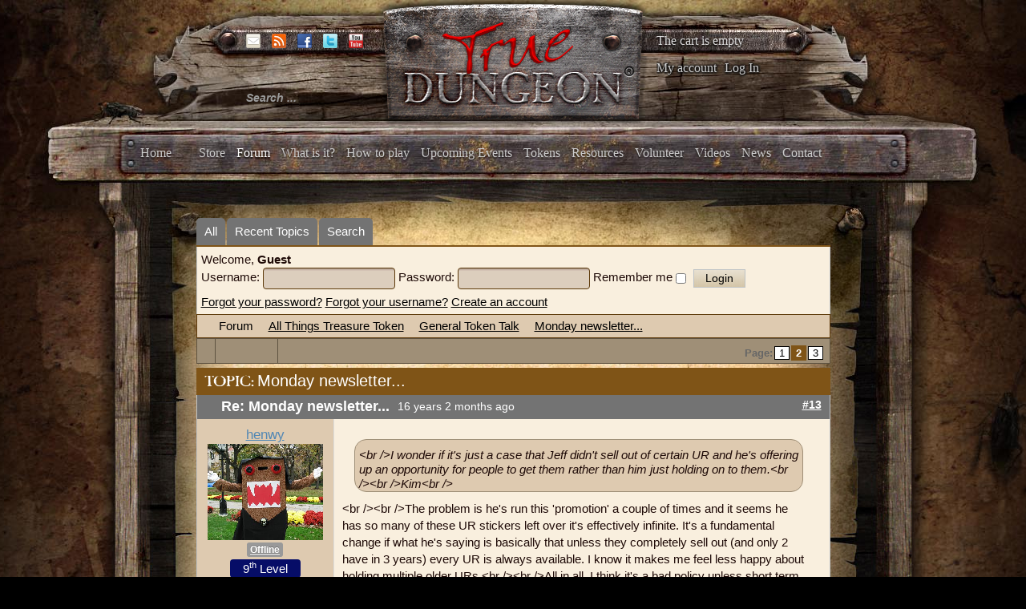

--- FILE ---
content_type: text/html; charset=utf-8
request_url: https://www.truedungeon.com/forum?view=topic&catid=5&id=103616&start=12
body_size: 16302
content:

<!DOCTYPE html>

<html prefix="og: http://ogp.me/ns#" xmlns="http://www.w3.org/1999/xhtml" xml:lang="en-gb" lang="en-gb" dir="ltr">

    <head>

        <meta name="viewport" content="width=device-width, initial-scale=1.0" />

        <meta http-equiv="content-type" content="text/html; charset=utf-8" />
	<meta name="keywords" content="Monday newsletter... - Page 2" />
	<meta name="twitter:card" content="summary" />
	<meta name="twitter:title" content="Monday newsletter..." />
	<meta name="twitter:description" content="http://www.truedungeon.com/email/tokens2.htm&amp;lt;br /&amp;gt;&amp;lt;br /&amp;gt;I am sending this out on Monday. &amp;nbsp;Please have a look and let me know if you think anything needs to..." />
	<meta name="robots" content="index, follow" />
	<meta property="og:url" content="https://www.truedungeon.com/forum" />
	<meta property="og:type" content="article" />
	<meta property="og:title" content="Monday newsletter..." />
	<meta property="og:author" content="Jeffadmin" />
	<meta property="og:description" content="http://www.truedungeon.com/email/tokens2.htm&amp;lt;br /&amp;gt;&amp;lt;br /&amp;gt;I am sending this out on Monday. &amp;nbsp;Please have a look and let me know if you think anything needs to..." />
	<meta property="og:image" content="https://www.truedungeon.com/media/kunena/avatars/users/avatar80_2010-10-19.gif" />
	<meta property="article:published_time" content="2009-11-12T14:32:09+00:00" />
	<meta property="article:section" content="General Token Talk" />
	<meta property="twitter:image" content="https://www.truedungeon.com/media/kunena/avatars/users/avatar80_2010-10-19.gif" />
	<meta name="description" content="http://www.truedungeon.com/email/tokens2.htm&amp;lt;br /&amp;gt;&amp;lt;br /&amp;gt;I am sending this out on Monday. &amp;nbsp;Please have a look and let me know if you... - Page 2" />
	<meta name="generator" content="Joomla! - Open Source Content Management" />
	<title>Monday newsletter... - Page 2 - True Dungeon</title>
	<link href="/forum?view=topic&amp;defaultmenu=141&amp;catid=5&amp;id=103616&amp;start=0" rel="prev" />
	<link href="/forum?view=topic&amp;defaultmenu=141&amp;catid=5&amp;id=103616&amp;start=24" rel="next" />
	<link href="/forum?view=topics&amp;format=feed&amp;type=rss&amp;layout=default&amp;mode=topics" rel="alternate" type="application/rss+xml" />
	<link href="/templates/illumna/favicon.ico" rel="shortcut icon" type="image/vnd.microsoft.icon" />
	<link href="/index.php?option=com_ajax&plugin=arktypography&format=json" rel="stylesheet" type="text/css" media="null" attribs="[]" />
	<link href="/index.php?option=com_ajax&plugin=arkbootstrap&format=json" rel="stylesheet" type="text/css" media="null" attribs="[]" />
	<link href="https://cdnjs.cloudflare.com/ajax/libs/simple-line-icons/2.4.1/css/simple-line-icons.min.css" rel="stylesheet" type="text/css" />
	<link href="/templates/illumna/css/k2.css?v=2.8.0" rel="stylesheet" type="text/css" />
	<link href="/media/kunena/cache/blue_eagle5/css/kunena.css" rel="stylesheet" type="text/css" />
	<link href="/media/kunena/cache/blue_eagle5/css/kunena-custom.css" rel="stylesheet" type="text/css" />
	<link href="/components/com_kunena/template/blue_eagle5/assets/css/jquery.atwho.css" rel="stylesheet" type="text/css" />
	<link href="/components/com_kunena/template/blue_eagle5/assets/css/rating.css" rel="stylesheet" type="text/css" />
	<link href="/media/jui/css/bootstrap.min.css" rel="stylesheet" type="text/css" />
	<link href="/media/jui/css/bootstrap-responsive.min.css" rel="stylesheet" type="text/css" />
	<link href="/templates/illumna/css/template.css?a30bfee8c3adb36ec578efadf6416a74" rel="stylesheet" type="text/css" />
	<link href="/templates/illumna/css/k2.css" rel="stylesheet" type="text/css" />
	<link href="/templates/illumna/css/template-responsive.css?a30bfee8c3adb36ec578efadf6416a74" rel="stylesheet" type="text/css" />
	<link href="https://www.truedungeon.com/media/editors/arkeditor/css/squeezebox.css" rel="stylesheet" type="text/css" />
	<link href="/media/com_hikashop/css/hikashop.css?v=340" rel="stylesheet" type="text/css" />
	<link href="/media/com_hikashop/css/frontend_custom.css?t=1528557560" rel="stylesheet" type="text/css" />
	<link href="/plugins/hikashop/cartnotify/media/notify-metro.css" rel="stylesheet" type="text/css" />
	<style type="text/css">
		/* Kunena Custom CSS */	.layout#kunena .kcol-ktopicicon a:link,
	.layout#kunena .kcol-ktopicicon a:visited,
	.layout#kunena .kcol-ktopicicon a:active {color: inherit;}
	.layout#kunena .kcol-ktopicicon a:focus {outline: none;}
	.layout#kunena .kcol-ktopicicon a:hover {color: #FF0000;}
	.layout#kunena .fa-big, .layout#kunena .icon-big {color: inherit;}			.layout#kunena .knewchar {color: #7f5417;}
	.layout#kunena div.kblock > div.kheader,.layout#kunena .kblock div.kheader { background: #7f5417 !important; }
	.layout#kunena #ktop { border-color: #7f5417; }
	.layout#kunena #ktop span.ktoggler { background: #7f5417; }
	.layout#kunena #ktab li.Kunena-item-active a	{ background-color: #7f5417; }
	.layout#kunena #ktab ul.menu li.active a { background-color: #7f5417; }
	.layout#kunena .kcol-ktopicicon a:link,
	.layout#kunena .kcol-ktopicicon a:visited,
	.layout#kunena .kcol-ktopicicon a:active {color: #7f5417;}
	.layout#kunena .kcol-ktopicicon a:focus {outline: none;}
	.layout#kunena .kcol-ktopicicon a:hover {color: #FF0000;}		[class^='icon-'], [class*=' icon-'] {
			background-image: none !important;
		}	.layout#kunena a:link,
	.layout#kunena a:visited,
	.layout#kunena a:active {color: #000000;}
	.layout#kunena a:focus {outline: none;}	.layout#kunena div.kannouncement div.kheader { background: #7f5417 !important; }	.layout#kunena div#kannouncement .kanndesc { background: #7f5417; }	.layout#kunena div.kfrontstats div.kheader { background: #7f5417 !important; }	.layout#kunena div.kwhoisonline div.kheader { background: #7f5417 !important; }	.layout#kunena #ktab a { background-color: #737373 !important; }	.layout#kunena #ktab ul.menu li.active a,.layout#kunena #ktab li#current.selected a { background-color: #7f5417 !important; }	.layout#kunena #ktab a:hover { background-color: #7f5417 !important; }	.layout#kunena #ktop { border-color: #7f5417 !important; }	.layout#kunena #ktab a span { color: #FFFFFF !important; }	.layout#kunena #ktab #current a span { color: #FFFFFF !important; }	.layout#kunena #ktop span.ktoggler { background-color: #5388B4 !important; }		.layout#kunena + div { display: block !important;}
		#kunena + div { display: block !important;}
#hikashop_category_information_module_133 div.hikashop_subcontainer,
#hikashop_category_information_module_133 div.hikashop_subcontainer span,
#hikashop_category_information_module_133 div.hikashop_container { text-align:left; }
#hikashop_category_information_module_133 div.hikashop_container { margin:10px 10px; }div.mod_search105 input[type="search"]{ width:auto; }
	</style>
	<script type="application/json" class="joomla-script-options new">{"csrf.token":"fc9edbcd69c4079cb7562dcd01c23b86","system.paths":{"root":"","base":""},"joomla.jtext":{"COM_KUNENA_RATE_LOGIN":"You need to be logged in to rate topic","COM_KUNENA_RATE_NOT_YOURSELF":"You cannot rate your own topic","COM_KUNENA_RATE_ALLREADY":"You have already rated this topic","COM_KUNENA_RATE_SUCCESSFULLY_SAVED":"Your rating has been successfully saved","COM_KUNENA_SOCIAL_EMAIL_LABEL":"E-mail","COM_KUNENA_SOCIAL_TWITTER_LABEL":"Tweet","COM_KUNENA_SOCIAL_FACEBOOK_LABEL":"Facebook","COM_KUNENA_SOCIAL_GOOGLEPLUS_LABEL":"Google+","COM_KUNENA_SOCIAL_LINKEDIN_LABEL":"LinkedIn","COM_KUNENA_SOCIAL_PINTEREST_LABEL":"Pinterest","COM_KUNENA_SOCIAL_STUMBLEUPON_LABEL":"Stumbleupon","COM_KUNENA_SOCIAL_WHATSAPP_LABEL":"WhatsApp"},"system.keepalive":{"interval":3540000,"uri":"\/component\/ajax\/?format=json"}}</script>
	<script src="/media/jui/js/jquery.min.js?a30bfee8c3adb36ec578efadf6416a74" type="text/javascript"></script>
	<script src="/media/jui/js/jquery-noconflict.js?a30bfee8c3adb36ec578efadf6416a74" type="text/javascript"></script>
	<script src="/media/jui/js/jquery-migrate.min.js?a30bfee8c3adb36ec578efadf6416a74" type="text/javascript"></script>
	<script src="/media/k2/assets/js/k2.frontend.js?v=2.8.0&amp;sitepath=/" type="text/javascript"></script>
	<script src="/media/jui/js/bootstrap.min.js?a30bfee8c3adb36ec578efadf6416a74" type="text/javascript"></script>
	<script src="https://www.truedungeon.com/components/com_kunena/template/blue_eagle5/assets/js/main.js" type="text/javascript"></script>
	<script src="/media/system/js/core.js?a30bfee8c3adb36ec578efadf6416a74" type="text/javascript"></script>
	<script src="https://www.truedungeon.com/components/com_kunena/template/blue_eagle5/assets/js/jquery.caret.js" type="text/javascript"></script>
	<script src="https://www.truedungeon.com/components/com_kunena/template/blue_eagle5/assets/js/jquery.atwho.js" type="text/javascript"></script>
	<script src="https://www.truedungeon.com/components/com_kunena/template/blue_eagle5/assets/js/topic.js" type="text/javascript"></script>
	<script src="/media/plg_captcha_recaptcha/js/recaptcha.min.js?a30bfee8c3adb36ec578efadf6416a74" type="text/javascript"></script>
	<script src="https://www.google.com/recaptcha/api.js?onload=JoomlaInitReCaptcha2&render=explicit&hl=en-GB" type="text/javascript"></script>
	<script src="/templates/illumna/js/template.js" type="text/javascript"></script>
	<script src="https://www.truedungeon.com/media/editors/arkeditor/js/jquery.easing.min.js" type="text/javascript"></script>
	<script src="https://www.truedungeon.com/media/editors/arkeditor/js/squeezebox.min.js" type="text/javascript"></script>
	<!--[if lt IE 9]><script src="/media/system/js/polyfill.event.js?a30bfee8c3adb36ec578efadf6416a74" type="text/javascript"></script><![endif]-->
	<script src="/media/system/js/keepalive.js?a30bfee8c3adb36ec578efadf6416a74" type="text/javascript"></script>
	<script src="/media/com_hikashop/js/hikashop.js?v=340" type="text/javascript"></script>
	<!--[if lt IE 9]><script src="/media/system/js/html5fallback.js?a30bfee8c3adb36ec578efadf6416a74" type="text/javascript"></script><![endif]-->
	<script src="/plugins/system/cleantalkantispam/js/ct-functions.js?1769161716" type="text/javascript"></script>
	<script src="https://moderate.cleantalk.org/ct-bot-detector-wrapper.js" type="text/javascript"></script>
	<script src="/plugins/hikashop/cartnotify/media/notify.min.js" type="text/javascript"></script>
	<script type="text/javascript">

		jQuery(function($){ $(".item-148").addClass('active')});// <![CDATA[
var kunena_anonymous_name = "Anonymous";
// ]]>kreplyid = '#kreply103628';kform = '#kreply103628_form';kreplyid = '#kreply103629';kform = '#kreply103629_form';kreplyid = '#kreply103630';kform = '#kreply103630_form';kreplyid = '#kreply103631';kform = '#kreply103631_form';kreplyid = '#kreply103632';kform = '#kreply103632_form';kreplyid = '#kreply103633';kform = '#kreply103633_form';kreplyid = '#kreply103634';kform = '#kreply103634_form';kreplyid = '#kreply103635';kform = '#kreply103635_form';kreplyid = '#kreply103636';kform = '#kreply103636_form';kreplyid = '#kreply103637';kform = '#kreply103637_form';kreplyid = '#kreply103638';kform = '#kreply103638_form';kreplyid = '#kreply103639';kform = '#kreply103639_form';(function()
				{
					if(typeof jQuery == 'undefined')
						return;
					
					jQuery(function($)
					{
						if($.fn.squeezeBox)
						{
							$( 'a.modal' ).squeezeBox({ parse: 'rel' });
				
							$( 'img.modal' ).each( function( i, el )
							{
								$(el).squeezeBox({
									handler: 'image',
									url: $( el ).attr( 'src' )
								});
							})
						}
						else if(typeof(SqueezeBox) !== 'undefined')
						{
							$( 'img.modal' ).each( function( i, el )
							{
								SqueezeBox.assign( el, 
								{
									handler: 'image',
									url: $( el ).attr( 'src' )
								});
							});
						}
						
						function jModalClose() 
						{
							if(typeof(SqueezeBox) == 'object')
								SqueezeBox.close();
							else
								ARK.squeezeBox.close();
						}
					
					});
				})();jQuery(function($){ initTooltips(); $("body").on("subform-row-add", initTooltips); function initTooltips (event, container) { container = container || document;$(container).find(".hasTooltip").tooltip({"html": true,"container": "body"});} });
if(!window.localPage) window.localPage = {};
window.localPage.cartRedirect = function(cid,pid,resp){window.location="/shopping-cart";};
window.localPage.wishlistRedirect = function(cid,pid,resp){window.location="/component/hikashop/product/listing";};

				const ctPublicData = {
					typeOfCookie: "simple_cookies"
				}
			var ct_setcookie = 1;ctSetCookie("ct_checkjs", "1293542054", "0");
jQuery.notify.defaults({"arrowShow":false,"globalPosition":"top right","elementPosition":"top right","clickToHide":true,"autoHideDelay":5000,"autoHide":true});
window.cartNotifyParams = {"reference":"global","img_url":"\/media\/com_hikashop\/images\/icons\/icon-32-newproduct.png","title":"Product added to the cart","text":"Product successfully added to the cart","wishlist_title":"Product added to the wishlist","wishlist_text":"Product successfully added to the wishlist","list_title":"Products added to the cart","list_text":"Products successfully added to the cart","list_wishlist_title":"Products added to the wishlist","list_wishlist_text":"Products successfully added to the wishlist","err_title":"Product not added to the cart","err_text":"Product not added to the cart","err_wishlist_title":"Product not added to the wishlist","err_wishlist_text":"Product not added to the wishlist"};

	</script>
	<script type="application/ld+json">
{
    "@context": "http://schema.org",
    "@type": "DiscussionForumPosting",
    "id": "https://www.truedungeon.com/forum?view=topic&amp;catid=5&amp;id=103616",
    "headline": "Monday newsletter...",
    "image": "https://www.truedungeon.com/media/kunena/avatars/users/avatar80_2010-10-19.gif",
    "author": {
        "@type": "Person",
        "name": "Gary Aswegan"
    },
    "interactionStatistic": {
        "@type": "InteractionCounter",
        "interactionType": "InteractionCounter",
        "userInteractionCount": 34
    }
}
	</script>


        <script type="text/javascript">

            var _gaq = _gaq || [];      

            _gaq.push(['_setAccount', 'UA-368423-41']);

            _gaq.push(['_trackPageview']);

            (function() {

            	var ga = document.createElement('script'); ga.type = 'text/javascript'; ga.async = true;

            	ga.src = ('https:' == document.location.protocol ? 'https://ssl' : 'http://www') + '.google-analytics.com/ga.js';

            	var s = document.getElementsByTagName('script')[0]; s.parentNode.insertBefore(ga, s);

            })();

        </script>

    </head>

    <body class="site com_kunena view-topic layout-default no-task itemid-139 fluid">

        <div id="splash">

            

        </div>

        <div id="background">

        <!-- Body -->

        <div class="body">

            <div class="wrapper-one">

                <div class="container-fluid">

                    <!-- Header -->

                    <header id="header" class="header" role="banner">

                        <div id="header-left" class="span3">

                            <div id="socials">						

                                
                                <span id="email">

                                <a href="mailto:info@truedungeon.com" >

                                	<img src="https://www.truedungeon.com/templates/illumna/images/social/enkindle-email.png" />

                                </a>

                                </span>

                                
                                
                                <span id="rss">

                                <a href="https://www.truedungeon.com/index.php?format=feed&type=rss"><img src="https://www.truedungeon.com/templates/illumna/images/social/enkindle-rss.png" /></a>

                                </span>

                                
                                
                                <span id="facebook">

                                <a href="https://www.facebook.com/pages/True-Dungeon/117702924020"><img src="https://www.truedungeon.com/templates/illumna/images/social/enkindle-facebook.png"/></a>

                                </span>

                                
                                
                                <span id="twitter">

                                <a href="http://twitter.com/truedungeon" target="_blank"><img src="https://www.truedungeon.com/templates/illumna/images/social/enkindle-twitter.png" /></a>

                                </span>

                                
                                
                                <span id="youtube">

                                <a href="http://www.youtube.com/user/truedungeon" target="_blank"><img src="https://www.truedungeon.com/templates/illumna/images/social/enkindle-youtube.png" /></a>

                                </span>

                                
                            </div>

                            <div class="header-inner clearfix">

                                <div class="header-search pull-left">

                                    <div class="search header_searchbox mod_search105">
	<form action="/forum" method="post" class="form-inline">
		<label for="mod-search-searchword105" class="element-invisible">Search ...</label> <input name="searchword" id="mod-search-searchword105" maxlength="200"  class="inputbox search-query input-medium" type="search" size="20" placeholder="Search ..." />		<input type="hidden" name="task" value="search" />
		<input type="hidden" name="option" value="com_search" />
		<input type="hidden" name="Itemid" value="276" />
	</form>
</div>


                                </div>

                            </div>

                        </div>

                        <div id="header-center" class="span5">

                            

<div class="custom"  >
	<p style="text-align: center;"><a href="http://truedungeon.com"><img src="/images/stories/true-dungeon-logo.png" alt="" /></a></p></div>


                        </div>

                        <div id="header-right" class="span4">

                            <div class="hikashop_cart_module" id="hikashop_cart_module">
<script type="text/javascript">
      window.Oby.registerAjax(["cart.updated","checkout.cart.updated"], function(params) {
        var o = window.Oby, el = document.getElementById('hikashop_cart_133');
        if(!el) return;
        if(params && params.resp && (params.resp.ret === 0 || params.resp.module == 133)) return;
        if(params && params.type && params.type != 'cart') return;
        o.addClass(el, "hikashop_checkout_loading");
        o.xRequest("/component/hikashop/product/cart/module_id-133/module_type-cart/return_url-aHR0cHM6Ly93d3cudHJ1ZWR1bmdlb24uY29tL2ZvcnVtP3ZpZXc9dG9waWMmY2F0aWQ9NSZpZD0xMDM2MTYmc3RhcnQ9MTI=/tmpl-component", {update: el}, function(xhr){
          o.removeClass(el, "hikashop_checkout_loading");
        });
      });
    </script>
            <div id="hikashop_cart_133" class="hikashop_cart">
            <div class="hikashop_checkout_loading_elem"></div>
    <div class="hikashop_checkout_loading_spinner"></div>
    The cart is empty        </div>
        <div class="clear_both"></div></div>
<ul class="nav menu mod-list">
<li class="item-158"><a href="/my-account" >My account</a></li><li class="item-159 divider"><span class="separator">
	Log In</span>
</li></ul>


                        </div>

                    </header>

                    
                    
                    <div class="navbar">

                        <div class="navbar-inner">

                            <a class="btn btn-navbar" data-toggle="collapse" data-target=".nav-collapse">

                            <span class="icon-bar"></span>

                            <span class="icon-bar"></span>

                            <span class="icon-bar"></span>

                            </a>

                            <!-- <a class="brand" href="#">True Dungeon :: Real Props. Real Dungeon. Real Cool.</a> -->

                            <div class="nav-collapse collapse">

                                <nav class="navigation" role="navigation">

                                    <ul class="nav menu mod-list" id="main_menu">
<li class="item-101 default"><a href="/" >Home</a></li><li class="item-197"><a href="/store" >Store</a></li><li class="item-148"><a href="/forum/all" >Forum</a></li><li class="item-149"><a href="/what-is-it" >What is it?</a></li><li class="item-150"><a href="/how-to-play" >How to play</a></li><li class="item-154"><a href="/upcoming-events" >Upcoming Events</a></li><li class="item-151"><a href="/tokens" >Tokens</a></li><li class="item-152"><a href="/resources" >Resources</a></li><li class="item-153"><a href="/volunteer" >Volunteer</a></li><li class="item-155"><a href="/videos" >Videos</a></li><li class="item-156"><a href="/news" >News</a></li><li class="item-157"><a href="/contact" >Contact</a></li></ul>


                                </nav>

                            </div>

                        </div>

                    </div>

                    
                </div>

            </div>

            
            <div class="top_wrap container-fluid">

                		<div class="moduletable">
						<div class="modal fade" id="myloginModal" tabindex="-1" role="dialog" aria-labelledby="myModalLabel" aria-hidden="true">
	<div class="modal-dialog">
		<div class="modal-content">
			<div class="modal-header">
				<button type="button" class="close" data-dismiss="modal"><span aria-hidden="true">&times;</span></button>
				<h4 class="modal-title" id="myModalLabel">Log In</h4>
			</div>
			<div class="modal-body">
				<form action="/forum" method="post" id="login-form" class="form-inline">
										<div class="userdata">
													<div class="input-prepend">
								<span class="add-on">
									<label class="icon-user hasTooltip" for="modlgn-username" title="Username"></label>
								</span>
								<input id="modlgn-username" type="text" name="username" class="input-small" tabindex="0" size="18" placeholder="Username" />
							</div>
												
													<div class="input-prepend">
								<span class="add-on">
									<label class="icon-lock hasTooltip" for="modlgn-passwd" title="Password">
									</label>
								</span>
								<input id="modlgn-passwd" type="password" name="password" class="input-small" tabindex="0" size="18" placeholder="Password" />
							</div>
																									<label for="modlgn-remember" class="control-label">Remember Me</label> <input id="modlgn-remember" type="checkbox" name="remember" class="inputbox" value="yes"/>
												<div id="form-login-submit" class="control-group">
							<div class="controls">
								<button type="submit" tabindex="0" name="Submit" class="btn btn-primary">Log in</button>
							</div>
						</div>
													<ul class="unstyled inline_form_links row">
															<li>
									<a href="/component/users/?view=registration">
									Create an account <span class="icon-arrow-right"></span></a>
								</li>
															<li>
									<a href="/component/users/?view=remind">
									Forgot your username?</a>
								</li>
								<li>
									<a href="/component/users/?view=reset">
									Forgot your password?</a>
								</li>
							</ul>
						<input type="hidden" name="option" value="com_users" />
						<input type="hidden" name="task" value="user.login" />
						<input type="hidden" name="return" value="aW5kZXgucGhwP0l0ZW1pZD0xNTg=" />
						<input type="hidden" name="fc9edbcd69c4079cb7562dcd01c23b86" value="1" />					</div>
											<div class="posttext">
							<p><p><strong>Keep your TD forum account</strong></p>
<p>If you had an active account on the TD Forums you should have received an activation email to re-start your account.  If you think you should have gotten one of these emails and did not, please write <a href="mailto:info@truedungeon.com" target="_blank">info@truedungeon.com</a> with your name, screen name from the email address the forum account was set up with.</p>
<p>NOTE:  We have never had any form of shopping account before this new site, so unless you wish to try to keep an old forum account (and tie your shopping account to that old forum account) please just make up a new account now on this new site.  This one account will be set up to manage your Forum posts, purchases and XP total.</p>
<p>If you have any questions please write <a href="mailto:info@truedungeon.com" target="_blank">info@truedungeon.com</a>.  Thanks for your patience!</p></p>
						</div>
									</form>
			</div>	
		</div>
	</div>
</div>
<script type="text/javascript">
	jQuery(document).ready(function(){ // When the DOM is Ready, then bind the click
	    var menu_link_id = 'li.item-' + '159' + ' span';
	    jQuery(menu_link_id).click(function(){
	        jQuery('#myloginModal').modal('show');
	    });
	});
</script>		</div>
	

                <div id="wrapper-two" class="wrapper-two">

                    
                    <div class="row-fluid">

                        
                        
                        <main id="content" role="main" class="span12">

                            <!-- Begin Content -->

                            

                            <div id="system-message-container">
	</div>


                            
<div id="kunena" class="layout ">
	<div id="ktop">
	<div id="ktopmenu">
		<div id="ktab">
			
<ul class="menu">
	<li class="item-140" ><a href="/forum/all" >All</a></li><li class="item-141" ><a href="/forum/recent" >Recent Topics</a></li><li class="item-147" ><a href="/forum/search" >Search</a></li></ul>
		</div>
	</div>
</div>
<div class="kblock kpbox">
	<div class="kcontainer" id="kprofilebox">
		<div class="kbody">
							<table class="kprofilebox">
	<tbody>
	<tr class="krow1">
		<td valign="top" class="kprofileboxcnt">
			<div class="k_guest">
				Welcome,
				<b>Guest</b>
			</div>
			<form action="/forum" method="post" class="form-inline">
				<input type="hidden" name="view" value="user"/>
				<input type="hidden" name="task" value="login"/>
				<input type="hidden" name="fc9edbcd69c4079cb7562dcd01c23b86" value="1" />				<div class="input">
							<span>
								Username:								<input type="text" name="username" class="inputbox ks" alt="username" size="18"/>
							</span>
					<span>
								Password:						<input type="password" name="password" class="inputbox ks" size="18" alt="password"/>
							</span>
															<span>
																	Remember me									<input type="checkbox" name="remember" alt="" value="1"/>
														<input type="submit" name="submit" class="kbutton"
						       value="Login"/>
							</span>
				</div>
				<div class="klink-block">
							<span class="kprofilebox-pass">
								<a href="/component/users/?view=reset&amp;Itemid=101"
								   rel="nofollow">Forgot your password?</a>
							</span>
					<span class="kprofilebox-user">
								<a href="/component/users/?view=remind&amp;Itemid=101"
								   rel="nofollow">Forgot your username?</a>
							</span>
											<span class="kprofilebox-register">
								<a href="/component/users/?view=registration&amp;Itemid=101"
								   rel="nofollow">Create an account</a>
							</span>
									</div>
			</form>
		</td>
		<!-- Module position -->
			</tr>
	</tbody>
</table>
					</div>
	</div>
</div>
	<div class="kblock kpathway breadcrumbs-2">
		<div class="kcontainer">
			<div class="ksectionbody">
				<div class="kforum-pathway">
					<div class="path-element-first">
						<a href="/forum?view=home&amp;defaultmenu=141"
						   rel="nofollow">Forum</a>
					</div>

											<div class="path-element">
							<a href="/forum?view=category&amp;catid=624"
							   rel="nofollow">All Things Treasure Token</a>
						</div>
											<div class="path-element">
							<a href="/forum?view=category&amp;catid=5"
							   rel="nofollow">General Token Talk</a>
						</div>
											<div class="path-element">
							<a href="/forum?view=topic&amp;catid=5&amp;id=103616"
							   rel="nofollow">Monday newsletter...</a>
						</div>
									</div>
			</div>
		</div>
	</div>


<div class="ktopactions">
	<table id="topic-actions">
		<tbody>
		<tr>
			
<td class="klist-actions-goto">
	<a id="forumbottom"> </a>
				<a href="#forumtop">
					<span class="kicon kforumbottom"></span>
				</a></td>
			<td class="klist-actions-forum">
	<div class="kmessage-buttons-row">
							</div>
	<div class="kmessage-buttons-row">
											</div>
</td>

			<td class="klist-pages-all">
				
<ul class="kpagination">
	<li class="page">Page:</li><li><a href="/forum?view=topic&amp;defaultmenu=141&amp;catid=5&amp;id=103616&amp;start=0" title="1">1</a></li><li><span class="pagenav">2</span></li><li><a href="/forum?view=topic&amp;defaultmenu=141&amp;catid=5&amp;id=103616&amp;start=24" title="3">3</a></li></ul>
			</td>
		</tr>
		</tbody>
	</table>
</div>

<div class="clearfix"></div>




<div class="kblock">
	<div class="kheader">
		<h1>
			TOPIC:			<span>Monday newsletter...</span>
			
		</h1>
	</div>

	
<div class="kcontainer">
	<div class="kbody">

					<div class="kmsg-header kmsg-header-left">
				<h2>
											<span class="kmsgtitle kmsg-title-left">
						Re: Monday newsletter...					</span>
										<span class="kmsgdate kmsgdate-left"
					      title="13 Nov 2009 13:52">
						16 years 2 months ago					</span>
					<span class="kmsg-id-left">
						<a href="#103628" id="103628"
						   rel="canonical">#13</a>
					</span>
				</h2>
			</div>
			<table class="kmsg kpublished">
				<tbody>
				<tr>
					<td class="kprofile-left" rowspan="2">
							<ul class="kpost-profile">
	<li class="kpost-username">
		<strong><a class="kwho-user hasTooltip" href="/forum?view=user&amp;userid=3188}" title="View henwy's Profile" rel="canonical">henwy</a></strong>
	</li>

	<li>
		<a class="kwho-user hasTooltip" href="/forum?view=user&amp;userid=3188}" title="View henwy's Profile" ><img class="kavatar" src="https://www.truedungeon.com/media/kunena/avatars/resized/size144/users/avatar3188.png" width="144" height="144"  alt="henwy's Avatar" /></a>				<!--
			<span class=" topic-moderator"></span>
		-->	</li>

	<li>
		<a  href="/forum?view=user&amp;userid=3188}" data-toggle="tooltip" title="" class="label label-default ">
	Offline</a>
	</li>

    <li class="level-badge-row">
        <span class="level-badge levelColor9">9<sup>th</sup> Level</span>
    </li>
    <li>
        <span class="dot"></span><span class="dot-text">Supporter</span><span class="dot"></span>
    </li>

	<li>
		Stirring the pot since '94	</li>


			<li>
			Posts: 7432		</li>
	
	
	
	
	
			<li>
			<span class="kicon-profile kicon-profile-gender-male" data-toggle="tooltip" data-placement="right" title="Gender: Male"></span>		</li>
	
			<li>
					</li>
	
			<li>
			<span data-toggle="tooltip" data-placement="right" title="Joisey"><span class="kicon-profile kicon-profile-location" aria-hidden="true"></span></span>		</li>
	
	
			<li>
			<span data-toggle="tooltip" data-placement="right" title="Click here to send a private message to this user." ></span>		</li>
	
	
		</ul>
					</td>
					<td class="kmessage-left">
						
<div class="kmsgbody">
	<div class="kmsgtex">
		<blockquote><p class="kmsgtext-quote">&lt;br /&gt;I wonder if it&#039;s just a case that Jeff didn&#039;t sell out of certain UR and he&#039;s offering up an opportunity for people to get them rather than him just holding on to them.&lt;br /&gt;&lt;br /&gt;Kim&lt;br /&gt;</p></blockquote>&lt;br /&gt;&lt;br /&gt;The problem is he&#039;s run this &#039;promotion&#039; a couple of times and it seems he has so many of these UR stickers left over it&#039;s effectively infinite. It&#039;s a fundamental change if what he&#039;s saying is basically that unless they completely sell out (and only 2 have in 3 years) every UR is always available. I know it makes me feel less happy about holding multiple older URs.&lt;br /&gt;&lt;br /&gt;All in all, I think it&#039;s a bad policy unless short term funding is desperate. It&#039;s beyond robbing peter to pay paul. It robs peter and then punches him in the face. To do that, you should be at a point where you really needs the funds, and NOW. If TD is at that point, it sort of makes me worry too. I might not like it but survival of the company and the event comes first so if this is the only means to boost token sales and revenue left, so be it. IF it&#039;s not that desperate, then I think it&#039;s an all around poor decision. Player relations, financially, etc.&lt;br /&gt;&lt;br /&gt;Even if you did need the money desperately, I would have incentivized this differently. If you have to sell out vet buyers, you should at least monetize the older tokens to your advantage. Tell newbies that if they purchase 1k, 1 of their URs can be from an earlier set. Or maybe even 2k. Set the bar higher so you can hopefully move people into larger purchases for old OOP &#039;chase&#039; URs. Shafting people for $250 a pop seems small and petty. If you&#039;re going to do it, go for the gusto.	</div>

			<div class="kmsgsignature">
			<div>
<div class="kmsgattach">
	<h4>
		<em>This image is hidden for guests.<br />Please log in or register to see it.</em>	</h4>
</div>
<br />
<br />
I'm like a ray of sunshine. Cancerous.<br />
<br />
<a href="http://henwy.livejournal.com" class="bbcode_url" rel="nofollow" target="_blank">
	Henwy's LiveJournal</a>
<br />
<br />
Don't make me maul you with my fearsome gonads</div>
		</div>
	</div>

											</td>
				</tr>
				<tr>
					<td class="kbuttonbar-left">
						<p>Please <a class="btn-link" href="/component/users/?view=login&amp;return=aHR0cHM6Ly93d3cudHJ1ZWR1bmdlb24uY29tL2ZvcnVtP3ZpZXc9dG9waWMmY2F0aWQ9NSZpZD0xMDM2MTYmc3RhcnQ9MTI=&amp;Itemid=101" rel="nofollow">Log in</a>  or <a class="btn-link" href="/component/users/?view=registration&amp;Itemid=101">Create an account</a> to join the conversation.</p><div class="kmessage-editmarkup-cover hidden-phone">
	

		</div>

<div class="kmessage-buttons-cover">
	<div class="kmessage-buttons-row">
					 																																	</div>
</div>
					</td>
				</tr>
				</tbody>
			</table>
		
			</div>
</div>

<div class="kcontainer">
	<div class="kbody">

					<div class="kmsg-header kmsg-header-left">
				<h2>
											<span class="kmsgtitle kmsg-title-left">
						Re: Monday newsletter...					</span>
										<span class="kmsgdate kmsgdate-left"
					      title="13 Nov 2009 14:08">
						16 years 2 months ago					</span>
					<span class="kmsg-id-left">
						<a href="#103629" id="103629"
						   rel="canonical">#14</a>
					</span>
				</h2>
			</div>
			<table class="kmsg kpublished">
				<tbody>
				<tr>
					<td class="kprofile-left" rowspan="2">
							<ul class="kpost-profile">
	<li class="kpost-username">
		<strong><a class="kwho-user hasTooltip" href="/forum?view=user&amp;userid=3397}" title="View WhiskeyJack's Profile" rel="canonical">WhiskeyJack</a></strong>
	</li>

	<li>
		<a class="kwho-user hasTooltip" href="/forum?view=user&amp;userid=3397}" title="View WhiskeyJack's Profile" ><img class="kavatar" src="https://www.truedungeon.com/media/kunena/avatars/resized/size144/users/avatar3397.jpg" width="144" height="144"  alt="WhiskeyJack's Avatar" /></a>				<!--
			<span class=" topic-moderator"></span>
		-->	</li>

	<li>
		<a  href="/forum?view=user&amp;userid=3397}" data-toggle="tooltip" title="" class="label label-default ">
	Offline</a>
	</li>

    <li class="level-badge-row">
        <span class="level-badge levelColor8">8<sup>th</sup> Level</span>
    </li>

	<li>
		100% Pure Creeper Extract	</li>


			<li>
			Posts: 736		</li>
	
	
	
	
	
			<li>
			<span class="kicon-profile kicon-profile-gender-male" data-toggle="tooltip" data-placement="right" title="Gender: Male"></span>		</li>
	
			<li>
					</li>
	
			<li>
			<span data-toggle="tooltip" data-placement="right" title="Auckland, New Zealand"><span class="kicon-profile kicon-profile-location" aria-hidden="true"></span></span>		</li>
	
	
			<li>
			<span data-toggle="tooltip" data-placement="right" title="Click here to send a private message to this user." ></span>		</li>
	
	
		</ul>
					</td>
					<td class="kmessage-left">
						
<div class="kmsgbody">
	<div class="kmsgtex">
		<blockquote><p class="kmsgtext-quote">&lt;br /&gt;Mwahaha, I wonder if Jeff has considered cross pollinating his businesses.&nbsp; For every $250 in Dwarven Forge merch, they get a UR of choice <img src="/media/kunena/emoticons/smile.png" width="19" height="19" alt=":)" title=":)" class="bbcode_smiley" />&lt;br /&gt;</p></blockquote>&lt;br /&gt;&lt;br /&gt;I would consider it. <img src="/media/kunena/emoticons/smile.png" width="19" height="19" alt=":-)" title=":-)" class="bbcode_smiley" /> (buying some stuff)	</div>

			<div class="kmsgsignature">
			<div>Legally... its questionable. Morally... its disgusting. Personally... I *like* it.</div>
		</div>
	</div>

											</td>
				</tr>
				<tr>
					<td class="kbuttonbar-left">
						<p>Please <a class="btn-link" href="/component/users/?view=login&amp;return=aHR0cHM6Ly93d3cudHJ1ZWR1bmdlb24uY29tL2ZvcnVtP3ZpZXc9dG9waWMmY2F0aWQ9NSZpZD0xMDM2MTYmc3RhcnQ9MTI=&amp;Itemid=101" rel="nofollow">Log in</a>  or <a class="btn-link" href="/component/users/?view=registration&amp;Itemid=101">Create an account</a> to join the conversation.</p><div class="kmessage-editmarkup-cover hidden-phone">
	

		</div>

<div class="kmessage-buttons-cover">
	<div class="kmessage-buttons-row">
					 																																	</div>
</div>
					</td>
				</tr>
				</tbody>
			</table>
		
			</div>
</div>

<div class="kcontainer">
	<div class="kbody">

					<div class="kmsg-header kmsg-header-left">
				<h2>
											<span class="kmsgtitle kmsg-title-left">
						Re: Monday newsletter...					</span>
										<span class="kmsgdate kmsgdate-left"
					      title="13 Nov 2009 15:38">
						16 years 2 months ago					</span>
					<span class="kmsg-id-left">
						<a href="#103630" id="103630"
						   rel="canonical">#15</a>
					</span>
				</h2>
			</div>
			<table class="kmsg kpublished">
				<tbody>
				<tr>
					<td class="kprofile-left" rowspan="2">
							<ul class="kpost-profile">
	<li class="kpost-username">
		<strong><a class="kwho-user hasTooltip" href="/forum?view=user&amp;userid=3321}" title="View Mike Steele's Profile" rel="canonical">Mike Steele</a></strong>
	</li>

	<li>
		<a class="kwho-user hasTooltip" href="/forum?view=user&amp;userid=3321}" title="View Mike Steele's Profile" ><img class="kavatar" src="https://www.truedungeon.com/media/kunena/avatars/resized/size144/users/avatar3321.JPG" width="144" height="144"  alt="Mike Steele's Avatar" /></a>				<!--
			<span class=" topic-moderator"></span>
		-->	</li>

	<li>
		<a  href="/forum?view=user&amp;userid=3321}" data-toggle="tooltip" title="" class="label label-default ">
	Offline</a>
	</li>

    <li class="level-badge-row">
        <span class="level-badge levelColor10">10<sup>th</sup> Level</span>
    </li>
    <li>
        <span class="dot"></span><span class="dot-text">Supporter</span><span class="dot"></span>
    </li>



			<li>
			Posts: 21088		</li>
	
	
	
	
	
			<li>
			<span class="kicon-profile kicon-profile-gender-male" data-toggle="tooltip" data-placement="right" title="Gender: Male"></span>		</li>
	
			<li>
					</li>
	
			<li>
			<span data-toggle="tooltip" data-placement="right" title="Indiana"><span class="kicon-profile kicon-profile-location" aria-hidden="true"></span></span>		</li>
	
	
			<li>
			<span data-toggle="tooltip" data-placement="right" title="Click here to send a private message to this user." ></span>		</li>
	
	
		</ul>
					</td>
					<td class="kmessage-left">
						
<div class="kmsgbody">
	<div class="kmsgtex">
		Well, Jeff didn&#039;t say the quantities on the older tokens had a limited supply, so it sounds like there are plenty of the older ones to go around. &lt;br /&gt;&lt;br /&gt;Jeff - if you are likely to run out of some of them, you might want to say something about that. 	</div>

			<div class="kmsgsignature">
			<div><a href="http://truedungeon.com/forum?func=view&amp;catid=61&amp;id=34016" class="bbcode_url" rel="nofollow" target="_blank">
	Click Here for the Best and Oldest Token Shop in Existence!</a>
  <img src="/media/kunena/emoticons/smile.png" width="19" height="19" alt=":)" title=":)" class="bbcode_smiley" /><br />
<br />
<a href="https://truedungeon.com/forum?view=topic&amp;catid=61&amp;id=68990" class="bbcode_url" rel="nofollow" target="_blank">
	Click Here to see the wooden tokens I'm looking for and the ones I have for trade or sale.  <img src="/media/kunena/emoticons/smile.png" width="19" height="19" alt=":)" title=":)" class="bbcode_smiley" /><br />
<br />
</a>
<a href="https://truedungeon.com/forum?view=topic&amp;catid=5&amp;id=254042" class="bbcode_url" rel="nofollow" target="_blank">
	Click here to comment on the Token Database, the best resource on tokens.   <img src="/media/kunena/emoticons/smile.png" width="19" height="19" alt=":)" title=":)" class="bbcode_smiley" /><br />
</a>
</div>
		</div>
	</div>

											</td>
				</tr>
				<tr>
					<td class="kbuttonbar-left">
						<p>Please <a class="btn-link" href="/component/users/?view=login&amp;return=aHR0cHM6Ly93d3cudHJ1ZWR1bmdlb24uY29tL2ZvcnVtP3ZpZXc9dG9waWMmY2F0aWQ9NSZpZD0xMDM2MTYmc3RhcnQ9MTI=&amp;Itemid=101" rel="nofollow">Log in</a>  or <a class="btn-link" href="/component/users/?view=registration&amp;Itemid=101">Create an account</a> to join the conversation.</p><div class="kmessage-editmarkup-cover hidden-phone">
	

		</div>

<div class="kmessage-buttons-cover">
	<div class="kmessage-buttons-row">
					 																																	</div>
</div>
					</td>
				</tr>
				</tbody>
			</table>
		
			</div>
</div>

<div class="kcontainer">
	<div class="kbody">

					<div class="kmsg-header kmsg-header-left">
				<h2>
											<span class="kmsgtitle kmsg-title-left">
						Re: Monday newsletter...					</span>
										<span class="kmsgdate kmsgdate-left"
					      title="13 Nov 2009 20:22">
						16 years 2 months ago					</span>
					<span class="kmsg-id-left">
						<a href="#103631" id="103631"
						   rel="canonical">#16</a>
					</span>
				</h2>
			</div>
			<table class="kmsg kpublished">
				<tbody>
				<tr>
					<td class="kprofile-left" rowspan="2">
							<ul class="kpost-profile">
	<li class="kpost-username">
		<strong><a class="kwho-user hasTooltip" href="/forum?view=user&amp;userid=3427}" title="View Incognito's Profile" rel="canonical">Incognito</a></strong>
	</li>

	<li>
		<a class="kwho-user hasTooltip" href="/forum?view=user&amp;userid=3427}" title="View Incognito's Profile" ><img class="kavatar" src="https://www.truedungeon.com/media/kunena/avatars/resized/size144/blue_eagle5/nophoto.png" width="144" height="144"  alt="Incognito's Avatar" /></a>				<!--
			<span class=" topic-moderator"></span>
		-->	</li>

	<li>
		<a  href="/forum?view=user&amp;userid=3427}" data-toggle="tooltip" title="" class="label label-default ">
	Offline</a>
	</li>

    <li class="level-badge-row">
        <span class="level-badge levelColor9">9<sup>th</sup> Level</span>
    </li>



			<li>
			Posts: 5539		</li>
	
	
	
	
	
	
			<li>
					</li>
	
	
	
			<li>
			<span data-toggle="tooltip" data-placement="right" title="Click here to send a private message to this user." ></span>		</li>
	
	
		</ul>
					</td>
					<td class="kmessage-left">
						
<div class="kmsgbody">
	<div class="kmsgtex">
		<blockquote><p class="kmsgtext-quote">&lt;br /&gt;The problem is he&#039;s run this &#039;promotion&#039; a couple of times and it seems he has so many of these UR stickers left over it&#039;s effectively infinite. It&#039;s a fundamental change if what he&#039;s saying is basically that unless they completely sell out (and only 2 have in 3 years) every UR is always available. I know it makes me feel less happy about holding multiple older URs.&lt;br /&gt;&lt;br /&gt;All in all, I think it&#039;s a bad policy unless short term funding is desperate. It&#039;s beyond robbing peter to pay paul. It robs peter and then punches him in the face. To do that, you should be at a point where you really needs the funds, and NOW. If TD is at that point, it sort of makes me worry too. I might not like it but survival of the company and the event comes first so if this is the only means to boost token sales and revenue left, so be it. IF it&#039;s not that desperate, then I think it&#039;s an all around poor decision. Player relations, financially, etc.&lt;br /&gt;&lt;br /&gt;Even if you did need the money desperately, I would have incentivized this differently. If you have to sell out vet buyers, you should at least monetize the older tokens to your advantage. Tell newbies that if they purchase 1k, 1 of their URs can be from an earlier set. Or maybe even 2k. Set the bar higher so you can hopefully move people into larger purchases for old OOP &#039;chase&#039; URs. Shafting people for $250 a pop seems small and petty. If you&#039;re going to do it, go for the gusto.&lt;br /&gt;</p></blockquote>&lt;br /&gt;&lt;br /&gt;&lt;br /&gt;Henry makes some excellent points. Especially since this is already coming on the heels of the re-released HoP&#039;s, which was just a few months ago. I personally don&#039;t mind. But I can easily see how some of the big spenders and heavy traders could quickly get alienated by such a move. I&#039;d be wary about setting precedents - at the very least, I would echo Henry&#039;s sentiment about making the &quot;choose ANY purp&quot; an actual perk of one of the larger token purchases.	</div>

	</div>

											</td>
				</tr>
				<tr>
					<td class="kbuttonbar-left">
						<p>Please <a class="btn-link" href="/component/users/?view=login&amp;return=aHR0cHM6Ly93d3cudHJ1ZWR1bmdlb24uY29tL2ZvcnVtP3ZpZXc9dG9waWMmY2F0aWQ9NSZpZD0xMDM2MTYmc3RhcnQ9MTI=&amp;Itemid=101" rel="nofollow">Log in</a>  or <a class="btn-link" href="/component/users/?view=registration&amp;Itemid=101">Create an account</a> to join the conversation.</p><div class="kmessage-editmarkup-cover hidden-phone">
	

		</div>

<div class="kmessage-buttons-cover">
	<div class="kmessage-buttons-row">
					 																																	</div>
</div>
					</td>
				</tr>
				</tbody>
			</table>
		
			</div>
</div>

<div class="kcontainer">
	<div class="kbody">

					<div class="kmsg-header kmsg-header-left">
				<h2>
											<span class="kmsgtitle kmsg-title-left">
						Re: Monday newsletter...					</span>
										<span class="kmsgdate kmsgdate-left"
					      title="13 Nov 2009 20:49">
						16 years 2 months ago					</span>
					<span class="kmsg-id-left">
						<a href="#103632" id="103632"
						   rel="canonical">#17</a>
					</span>
				</h2>
			</div>
			<table class="kmsg kpublished">
				<tbody>
				<tr>
					<td class="kprofile-left" rowspan="2">
							<ul class="kpost-profile">
	<li class="kpost-username">
		<strong><a class="kwho-user hasTooltip" href="/forum?view=user&amp;userid=3246}" title="View Kim Lindgren's Profile" rel="canonical">Kim Lindgren</a></strong>
	</li>

	<li>
		<a class="kwho-user hasTooltip" href="/forum?view=user&amp;userid=3246}" title="View Kim Lindgren's Profile" ><img class="kavatar" src="https://www.truedungeon.com/media/kunena/avatars/resized/size144/blue_eagle5/nophoto.png" width="144" height="144"  alt="Kim Lindgren's Avatar" /></a>				<!--
			<span class=" topic-moderator"></span>
		-->	</li>

	<li>
		<a  href="/forum?view=user&amp;userid=3246}" data-toggle="tooltip" title="" class="label label-default ">
	Offline</a>
	</li>

    <li class="level-badge-row">
        <span class="level-badge levelColor12">12<sup>th</sup> Level</span>
    </li>
    <li>
        <span class="dot"></span><span class="dot-text">Supporter</span><span class="dot"></span>
    </li>



			<li>
			Posts: 4655		</li>
	
	
	
	
	
			<li>
			<span class="kicon-profile kicon-profile-gender-female" data-toggle="tooltip" data-placement="right" title="Gender: Female"></span>		</li>
	
			<li>
					</li>
	
			<li>
			<span data-toggle="tooltip" data-placement="right" title="Bowling Green, Kentucky"><span class="kicon-profile kicon-profile-location" aria-hidden="true"></span></span>		</li>
	
	
			<li>
			<span data-toggle="tooltip" data-placement="right" title="Click here to send a private message to this user." ></span>		</li>
	
	
		</ul>
					</td>
					<td class="kmessage-left">
						
<div class="kmsgbody">
	<div class="kmsgtex">
		I agree that I would tie the ability to select older ultra rares to larger purchases.&lt;br /&gt;&lt;br /&gt;Kim	</div>

			<div class="kmsgsignature">
			<div>&quot;It's not the years in your life that count, it's the life in your years.&quot;Abraham Lincoln</div>
		</div>
	</div>

											</td>
				</tr>
				<tr>
					<td class="kbuttonbar-left">
						<p>Please <a class="btn-link" href="/component/users/?view=login&amp;return=aHR0cHM6Ly93d3cudHJ1ZWR1bmdlb24uY29tL2ZvcnVtP3ZpZXc9dG9waWMmY2F0aWQ9NSZpZD0xMDM2MTYmc3RhcnQ9MTI=&amp;Itemid=101" rel="nofollow">Log in</a>  or <a class="btn-link" href="/component/users/?view=registration&amp;Itemid=101">Create an account</a> to join the conversation.</p><div class="kmessage-editmarkup-cover hidden-phone">
	

		</div>

<div class="kmessage-buttons-cover">
	<div class="kmessage-buttons-row">
					 																																	</div>
</div>
					</td>
				</tr>
				</tbody>
			</table>
		
			</div>
</div>

<div class="kcontainer">
	<div class="kbody">

					<div class="kmsg-header kmsg-header-left">
				<h2>
											<span class="kmsgtitle kmsg-title-left">
						Re: Monday newsletter...					</span>
										<span class="kmsgdate kmsgdate-left"
					      title="14 Nov 2009 13:56">
						16 years 2 months ago					</span>
					<span class="kmsg-id-left">
						<a href="#103633" id="103633"
						   rel="canonical">#18</a>
					</span>
				</h2>
			</div>
			<table class="kmsg kpublished">
				<tbody>
				<tr>
					<td class="kprofile-left" rowspan="2">
							<ul class="kpost-profile">
	<li class="kpost-username">
		<strong><a class="kwho-user hasTooltip" href="/forum?view=user&amp;userid=3321}" title="View Mike Steele's Profile" rel="canonical">Mike Steele</a></strong>
	</li>

	<li>
		<a class="kwho-user hasTooltip" href="/forum?view=user&amp;userid=3321}" title="View Mike Steele's Profile" ><img class="kavatar" src="https://www.truedungeon.com/media/kunena/avatars/resized/size144/users/avatar3321.JPG" width="144" height="144"  alt="Mike Steele's Avatar" /></a>				<!--
			<span class=" topic-moderator"></span>
		-->	</li>

	<li>
		<a  href="/forum?view=user&amp;userid=3321}" data-toggle="tooltip" title="" class="label label-default ">
	Offline</a>
	</li>

    <li class="level-badge-row">
        <span class="level-badge levelColor10">10<sup>th</sup> Level</span>
    </li>
    <li>
        <span class="dot"></span><span class="dot-text">Supporter</span><span class="dot"></span>
    </li>



			<li>
			Posts: 21088		</li>
	
	
	
	
	
			<li>
			<span class="kicon-profile kicon-profile-gender-male" data-toggle="tooltip" data-placement="right" title="Gender: Male"></span>		</li>
	
			<li>
					</li>
	
			<li>
			<span data-toggle="tooltip" data-placement="right" title="Indiana"><span class="kicon-profile kicon-profile-location" aria-hidden="true"></span></span>		</li>
	
	
			<li>
			<span data-toggle="tooltip" data-placement="right" title="Click here to send a private message to this user." ></span>		</li>
	
	
		</ul>
					</td>
					<td class="kmessage-left">
						
<div class="kmsgbody">
	<div class="kmsgtex">
		Jeff&lt;br /&gt;&lt;br /&gt;If every other UR is onyx, and we can order nearly every UR since 2007, does that mean we can choose URs from older years to get as onyx tokens? If not, you should clarify that only 2010 URs can be onyx.&nbsp; &lt;br /&gt;&lt;br /&gt;Thanks&lt;br /&gt;Mike	</div>

			<div class="kmsgsignature">
			<div><a href="http://truedungeon.com/forum?func=view&amp;catid=61&amp;id=34016" class="bbcode_url" rel="nofollow" target="_blank">
	Click Here for the Best and Oldest Token Shop in Existence!</a>
  <img src="/media/kunena/emoticons/smile.png" width="19" height="19" alt=":)" title=":)" class="bbcode_smiley" /><br />
<br />
<a href="https://truedungeon.com/forum?view=topic&amp;catid=61&amp;id=68990" class="bbcode_url" rel="nofollow" target="_blank">
	Click Here to see the wooden tokens I'm looking for and the ones I have for trade or sale.  <img src="/media/kunena/emoticons/smile.png" width="19" height="19" alt=":)" title=":)" class="bbcode_smiley" /><br />
<br />
</a>
<a href="https://truedungeon.com/forum?view=topic&amp;catid=5&amp;id=254042" class="bbcode_url" rel="nofollow" target="_blank">
	Click here to comment on the Token Database, the best resource on tokens.   <img src="/media/kunena/emoticons/smile.png" width="19" height="19" alt=":)" title=":)" class="bbcode_smiley" /><br />
</a>
</div>
		</div>
	</div>

											</td>
				</tr>
				<tr>
					<td class="kbuttonbar-left">
						<p>Please <a class="btn-link" href="/component/users/?view=login&amp;return=aHR0cHM6Ly93d3cudHJ1ZWR1bmdlb24uY29tL2ZvcnVtP3ZpZXc9dG9waWMmY2F0aWQ9NSZpZD0xMDM2MTYmc3RhcnQ9MTI=&amp;Itemid=101" rel="nofollow">Log in</a>  or <a class="btn-link" href="/component/users/?view=registration&amp;Itemid=101">Create an account</a> to join the conversation.</p><div class="kmessage-editmarkup-cover hidden-phone">
	

		</div>

<div class="kmessage-buttons-cover">
	<div class="kmessage-buttons-row">
					 																																	</div>
</div>
					</td>
				</tr>
				</tbody>
			</table>
		
			</div>
</div>

<div class="kcontainer">
	<div class="kbody">

					<div class="kmsg-header kmsg-header-left">
				<h2>
											<span class="kmsgtitle kmsg-title-left">
						Re: Monday newsletter...					</span>
										<span class="kmsgdate kmsgdate-left"
					      title="15 Nov 2009 13:46">
						16 years 2 months ago					</span>
					<span class="kmsg-id-left">
						<a href="#103634" id="103634"
						   rel="canonical">#19</a>
					</span>
				</h2>
			</div>
			<table class="kmsg kpublished">
				<tbody>
				<tr>
					<td class="kprofile-left" rowspan="2">
							<ul class="kpost-profile">
	<li class="kpost-username">
		<strong><a class="kwho-user hasTooltip" href="/forum?view=user&amp;userid=3328}" title="View Brynn Symington's Profile" rel="canonical">Brynn Symington</a></strong>
	</li>

	<li>
		<a class="kwho-user hasTooltip" href="/forum?view=user&amp;userid=3328}" title="View Brynn Symington's Profile" ><img class="kavatar" src="https://www.truedungeon.com/media/kunena/avatars/resized/size144/users/avatar3328.png?1714510983" width="144" height="144"  alt="Brynn Symington's Avatar" /></a>				<!--
			<span class=" topic-moderator"></span>
		-->	</li>

	<li>
		<a  href="/forum?view=user&amp;userid=3328}" data-toggle="tooltip" title="" class="label label-default ">
	Offline</a>
	</li>

    <li class="level-badge-row">
        <span class="level-badge levelColor12">12<sup>th</sup> Level</span>
    </li>
    <li>
        <span class="dot"></span><span class="dot-text">Supporter</span><span class="dot"></span>
    </li>

	<li>
		Follow me on Instagram @runningboardgamer	</li>


			<li>
			Posts: 16000		</li>
	
	
	
	
	
			<li>
			<span class="kicon-profile kicon-profile-gender-female" data-toggle="tooltip" data-placement="right" title="Gender: Female"></span>		</li>
	
			<li>
					</li>
	
			<li>
			<span data-toggle="tooltip" data-placement="right" title="Los Angeles"><span class="kicon-profile kicon-profile-location" aria-hidden="true"></span></span>		</li>
	
	
			<li>
			<span data-toggle="tooltip" data-placement="right" title="Click here to send a private message to this user." ></span>		</li>
	
	
		</ul>
					</td>
					<td class="kmessage-left">
						
<div class="kmsgbody">
	<div class="kmsgtex">
		I have to disagree.&nbsp; There are plenty of incentives for the big ticket buyers.&nbsp; If Jeff has older URs around, wht not let people choose them for the PYP program?&nbsp; Seems harmless enough to me.&nbsp; Now I&#039;ll have to choose between the Staff of the Mage and Questor&#039;s Charm.&lt;br /&gt;	</div>

			<div class="kmsgsignature">
			<div>Follow me on Instagram @runningboardgamer<br />
<br />
Awesome avatar by Mauve Shirt!</div>
		</div>
	</div>

											</td>
				</tr>
				<tr>
					<td class="kbuttonbar-left">
						<p>Please <a class="btn-link" href="/component/users/?view=login&amp;return=aHR0cHM6Ly93d3cudHJ1ZWR1bmdlb24uY29tL2ZvcnVtP3ZpZXc9dG9waWMmY2F0aWQ9NSZpZD0xMDM2MTYmc3RhcnQ9MTI=&amp;Itemid=101" rel="nofollow">Log in</a>  or <a class="btn-link" href="/component/users/?view=registration&amp;Itemid=101">Create an account</a> to join the conversation.</p><div class="kmessage-editmarkup-cover hidden-phone">
	

		</div>

<div class="kmessage-buttons-cover">
	<div class="kmessage-buttons-row">
					 																																	</div>
</div>
					</td>
				</tr>
				</tbody>
			</table>
		
			</div>
</div>

<div class="kcontainer">
	<div class="kbody">

					<div class="kmsg-header kmsg-header-left">
				<h2>
											<span class="kmsgtitle kmsg-title-left">
						Re: Monday newsletter...					</span>
										<span class="kmsgdate kmsgdate-left"
					      title="15 Nov 2009 20:50">
						16 years 2 months ago					</span>
					<span class="kmsg-id-left">
						<a href="#103635" id="103635"
						   rel="canonical">#20</a>
					</span>
				</h2>
			</div>
			<table class="kmsg kpublished">
				<tbody>
				<tr>
					<td class="kprofile-left" rowspan="2">
							<ul class="kpost-profile">
	<li class="kpost-username">
		<strong><a class="kwho-user hasTooltip" href="/forum?view=user&amp;userid=3221}" title="View Gary Aswegan's Profile" rel="canonical">Gary Aswegan</a></strong>
	</li>

	<li>
		<a class="kwho-user hasTooltip" href="/forum?view=user&amp;userid=3221}" title="View Gary Aswegan's Profile" ><img class="kavatar" src="https://www.truedungeon.com/media/kunena/avatars/resized/size144/users/avatar3221.jpeg?1734944671" width="144" height="144"  alt="Gary Aswegan's Avatar" /></a>				<!--
			<span class=" topic-moderator"></span>
		-->	</li>

	<li>
		<a  href="/forum?view=user&amp;userid=3221}" data-toggle="tooltip" title="" class="label label-default ">
	Offline</a>
	</li>

    <li class="level-badge-row">
        <span class="level-badge levelColor6">6<sup>th</sup> Level</span>
    </li>

	<li>
		Is it getting brighter in here?	</li>


			<li>
			Posts: 10515		</li>
	
	
	
	
	
			<li>
			<span class="kicon-profile kicon-profile-gender-male" data-toggle="tooltip" data-placement="right" title="Gender: Male"></span>		</li>
	
			<li>
					</li>
	
			<li>
			<span data-toggle="tooltip" data-placement="right" title="So Cal"><span class="kicon-profile kicon-profile-location" aria-hidden="true"></span></span>		</li>
	
	
			<li>
			<span data-toggle="tooltip" data-placement="right" title="Click here to send a private message to this user." ></span>		</li>
	
	
		</ul>
					</td>
					<td class="kmessage-left">
						
<div class="kmsgbody">
	<div class="kmsgtex">
		For me the only thing is the expectations of the customers...&lt;br /&gt;&lt;br /&gt;An annual set is just that - something that is around for a year - then gone.&nbsp; &lt;br /&gt;&lt;br /&gt;UR, Rare and other rarities are just that...tokens that are stepped in difficulty to obtain.&lt;br /&gt;&lt;br /&gt;&lt;br /&gt;If URs start to jump years and remain around...the collectibility just takes a smack in the face IMO.&lt;br /&gt;&lt;br /&gt;It is one thing for items to repeat in sets per year...quite another for them to remain obtainable from TD.&lt;br /&gt;&lt;br /&gt;Put URs up in the auction at the end of the annual event...or sell them on eBay for charity.&nbsp; Something better than keeping them in the &quot;active&quot; group.&lt;br /&gt;&lt;br /&gt;JM2c	</div>

			<div class="kmsgsignature">
			<div>Gary aka: Grimwood, Cleric of the Western Woods   CLERIC for life - I have the character card to prove it!  Former owner of a Ring of Three Wishes and Jeff's finger!</div>
		</div>
	</div>

											</td>
				</tr>
				<tr>
					<td class="kbuttonbar-left">
						<p>Please <a class="btn-link" href="/component/users/?view=login&amp;return=aHR0cHM6Ly93d3cudHJ1ZWR1bmdlb24uY29tL2ZvcnVtP3ZpZXc9dG9waWMmY2F0aWQ9NSZpZD0xMDM2MTYmc3RhcnQ9MTI=&amp;Itemid=101" rel="nofollow">Log in</a>  or <a class="btn-link" href="/component/users/?view=registration&amp;Itemid=101">Create an account</a> to join the conversation.</p><div class="kmessage-editmarkup-cover hidden-phone">
	

		</div>

<div class="kmessage-buttons-cover">
	<div class="kmessage-buttons-row">
					 																																	</div>
</div>
					</td>
				</tr>
				</tbody>
			</table>
		
			</div>
</div>

<div class="kcontainer">
	<div class="kbody">

					<div class="kmsg-header kmsg-header-left">
				<h2>
											<span class="kmsgtitle kmsg-title-left">
						Re: Monday newsletter...					</span>
										<span class="kmsgdate kmsgdate-left"
					      title="15 Nov 2009 21:14">
						16 years 2 months ago					</span>
					<span class="kmsg-id-left">
						<a href="#103636" id="103636"
						   rel="canonical">#21</a>
					</span>
				</h2>
			</div>
			<table class="kmsg kpublished">
				<tbody>
				<tr>
					<td class="kprofile-left" rowspan="2">
							<ul class="kpost-profile">
	<li class="kpost-username">
		<strong><a class="kwho-user hasTooltip" href="/forum?view=user&amp;userid=3246}" title="View Kim Lindgren's Profile" rel="canonical">Kim Lindgren</a></strong>
	</li>

	<li>
		<a class="kwho-user hasTooltip" href="/forum?view=user&amp;userid=3246}" title="View Kim Lindgren's Profile" ><img class="kavatar" src="https://www.truedungeon.com/media/kunena/avatars/resized/size144/blue_eagle5/nophoto.png" width="144" height="144"  alt="Kim Lindgren's Avatar" /></a>				<!--
			<span class=" topic-moderator"></span>
		-->	</li>

	<li>
		<a  href="/forum?view=user&amp;userid=3246}" data-toggle="tooltip" title="" class="label label-default ">
	Offline</a>
	</li>

    <li class="level-badge-row">
        <span class="level-badge levelColor12">12<sup>th</sup> Level</span>
    </li>
    <li>
        <span class="dot"></span><span class="dot-text">Supporter</span><span class="dot"></span>
    </li>



			<li>
			Posts: 4655		</li>
	
	
	
	
	
			<li>
			<span class="kicon-profile kicon-profile-gender-female" data-toggle="tooltip" data-placement="right" title="Gender: Female"></span>		</li>
	
			<li>
					</li>
	
			<li>
			<span data-toggle="tooltip" data-placement="right" title="Bowling Green, Kentucky"><span class="kicon-profile kicon-profile-location" aria-hidden="true"></span></span>		</li>
	
	
			<li>
			<span data-toggle="tooltip" data-placement="right" title="Click here to send a private message to this user." ></span>		</li>
	
	
		</ul>
					</td>
					<td class="kmessage-left">
						
<div class="kmsgbody">
	<div class="kmsgtex">
		Those are a couple of good ideas.&lt;br /&gt;&lt;br /&gt;Kim	</div>

			<div class="kmsgsignature">
			<div>&quot;It's not the years in your life that count, it's the life in your years.&quot;Abraham Lincoln</div>
		</div>
	</div>

											</td>
				</tr>
				<tr>
					<td class="kbuttonbar-left">
						<p>Please <a class="btn-link" href="/component/users/?view=login&amp;return=aHR0cHM6Ly93d3cudHJ1ZWR1bmdlb24uY29tL2ZvcnVtP3ZpZXc9dG9waWMmY2F0aWQ9NSZpZD0xMDM2MTYmc3RhcnQ9MTI=&amp;Itemid=101" rel="nofollow">Log in</a>  or <a class="btn-link" href="/component/users/?view=registration&amp;Itemid=101">Create an account</a> to join the conversation.</p><div class="kmessage-editmarkup-cover hidden-phone">
	

		</div>

<div class="kmessage-buttons-cover">
	<div class="kmessage-buttons-row">
					 																																	</div>
</div>
					</td>
				</tr>
				</tbody>
			</table>
		
			</div>
</div>

<div class="kcontainer">
	<div class="kbody">

					<div class="kmsg-header kmsg-header-left">
				<h2>
											<span class="kmsgtitle kmsg-title-left">
						Re: Monday newsletter...					</span>
										<span class="kmsgdate kmsgdate-left"
					      title="16 Nov 2009 06:30">
						16 years 2 months ago					</span>
					<span class="kmsg-id-left">
						<a href="#103637" id="103637"
						   rel="canonical">#22</a>
					</span>
				</h2>
			</div>
			<table class="kmsg kpublished">
				<tbody>
				<tr>
					<td class="kprofile-left" rowspan="2">
							<ul class="kpost-profile">
	<li class="kpost-username">
		<strong><a class="kwho-admin hasTooltip" href="/forum?view=user&amp;userid=80}" title="View Jeff Martin's Profile" rel="canonical">Jeff Martin</a></strong>
	</li>

	<li>
		<a class="kwho-admin hasTooltip" href="/forum?view=user&amp;userid=80}" title="View Jeff Martin's Profile" ><img class="kavatar" src="https://www.truedungeon.com/media/kunena/avatars/resized/size144/users/avatar80_2010-10-19.gif" width="144" height="144"  alt="Jeff Martin's Avatar" /></a>					<span class="hidden-phone topic-starter ">Topic Author</span>
				<!--
			<span class=" topic-moderator"></span>
		-->	</li>

	<li>
		<a  href="/forum?view=user&amp;userid=80}" data-toggle="tooltip" title="" class="label label-default ">
	Offline</a>
	</li>

    <li class="special-user-badge" style="padding-top: 2px;">
        <img width="90" src="/media/kunena/images/jeff-player-badge.png" alt="Special User" />
    </li>
    <li>
        <span class="dot"></span><span class="dot-text">Dreamer</span><span class="dot"></span>
    </li>

	<li>
		Don't lose your dinosaur	</li>


			<li>
			Posts: 10524		</li>
	
	
	
	
	
			<li>
			<span class="kicon-profile kicon-profile-gender-male" data-toggle="tooltip" data-placement="right" title="Gender: Male"></span>		</li>
	
			<li>
					</li>
	
			<li>
			<span data-toggle="tooltip" data-placement="right" title="Carbondale, IL"><span class="kicon-profile kicon-profile-location" aria-hidden="true"></span></span>		</li>
	
			<li>
			<a href="http://www.truedungeon.com" target="_blank" rel="noopener noreferrer"><span data-toggle="tooltip" data-placement="right" title="True Dungeon"><span class="kicon-profile kicon-profile-website" aria-hidden="true"></span></span></a>		</li>
	
			<li>
			<span data-toggle="tooltip" data-placement="right" title="Click here to send a private message to this user." ></span>		</li>
	
	
		</ul>
					</td>
					<td class="kmessage-left">
						
<div class="kmsgbody">
	<div class="kmsgtex">
		Thanks for all the good input. &nbsp;I have been away for the last 4 days.&lt;br /&gt;&lt;br /&gt;---&lt;br /&gt;&lt;br /&gt;Regarding the &quot;all 2007-2009 URs being available&quot; thing...&lt;br /&gt;&lt;br /&gt;This was in response to all the negative comments about set powers. &nbsp;Some people demanded that they be allowed to complete UR sets by being able to get previously produced URs -- since the complete set was not announced a head of time. &nbsp;I thought just making it all URs would make it simple, but I can see now that it opens a can a of worms. &nbsp;&lt;br /&gt;&lt;br /&gt;So...I will just take that part out...and make a post in the Forums saying that you can also choose any previously made UR from the Mitral set.&lt;br /&gt;&lt;br /&gt;Cool?&lt;br /&gt;&lt;br /&gt;&lt;br /&gt;Thanks!	</div>

			<div class="kmsgsignature">
			<div>Token Conjurer<br />
Geek Dreamweaver<br />
Nerdomancer<br />
Author of the never-to-be-released &quot;The Secret of Trees&quot;</div>
		</div>
	</div>

											</td>
				</tr>
				<tr>
					<td class="kbuttonbar-left">
						<p>Please <a class="btn-link" href="/component/users/?view=login&amp;return=aHR0cHM6Ly93d3cudHJ1ZWR1bmdlb24uY29tL2ZvcnVtP3ZpZXc9dG9waWMmY2F0aWQ9NSZpZD0xMDM2MTYmc3RhcnQ9MTI=&amp;Itemid=101" rel="nofollow">Log in</a>  or <a class="btn-link" href="/component/users/?view=registration&amp;Itemid=101">Create an account</a> to join the conversation.</p><div class="kmessage-editmarkup-cover hidden-phone">
	

		</div>

<div class="kmessage-buttons-cover">
	<div class="kmessage-buttons-row">
					 																																	</div>
</div>
					</td>
				</tr>
				</tbody>
			</table>
		
			</div>
</div>

<div class="kcontainer">
	<div class="kbody">

					<div class="kmsg-header kmsg-header-left">
				<h2>
											<span class="kmsgtitle kmsg-title-left">
						Re: Monday newsletter...					</span>
										<span class="kmsgdate kmsgdate-left"
					      title="16 Nov 2009 08:19">
						16 years 2 months ago					</span>
					<span class="kmsg-id-left">
						<a href="#103638" id="103638"
						   rel="canonical">#23</a>
					</span>
				</h2>
			</div>
			<table class="kmsg kpublished">
				<tbody>
				<tr>
					<td class="kprofile-left" rowspan="2">
							<ul class="kpost-profile">
	<li class="kpost-username">
		<strong><a class="kwho-user hasTooltip" href="/forum?view=user&amp;userid=3752}" title="View littlekobold's Profile" rel="canonical">littlekobold</a></strong>
	</li>

	<li>
		<a class="kwho-user hasTooltip" href="/forum?view=user&amp;userid=3752}" title="View littlekobold's Profile" ><img class="kavatar" src="https://www.truedungeon.com/media/kunena/avatars/resized/size144/blue_eagle5/nophoto.png" width="144" height="144"  alt="littlekobold's Avatar" /></a>				<!--
			<span class=" topic-moderator"></span>
		-->	</li>

	<li>
		<a  href="/forum?view=user&amp;userid=3752}" data-toggle="tooltip" title="" class="label label-default ">
	Offline</a>
	</li>




			<li>
			Posts: 11		</li>
	
	
	
	
	
	
			<li>
					</li>
	
	
	
			<li>
			<span data-toggle="tooltip" data-placement="right" title="Click here to send a private message to this user." ></span>		</li>
	
	
		</ul>
					</td>
					<td class="kmessage-left">
						
<div class="kmsgbody">
	<div class="kmsgtex">
		That&#039;s too bad. Our group was all excited for the chance to be able to get some of those past tokens we wished we could afford but couldn&#039;t at the time. &lt;br /&gt;&lt;br /&gt;Is it too late for me to become a token collector? Seems to me that unless I&#039;ve been dropping 8K every year from the start, I don&#039;t deserve the opportunity to complete a set. 	</div>

	</div>

											</td>
				</tr>
				<tr>
					<td class="kbuttonbar-left">
						<p>Please <a class="btn-link" href="/component/users/?view=login&amp;return=aHR0cHM6Ly93d3cudHJ1ZWR1bmdlb24uY29tL2ZvcnVtP3ZpZXc9dG9waWMmY2F0aWQ9NSZpZD0xMDM2MTYmc3RhcnQ9MTI=&amp;Itemid=101" rel="nofollow">Log in</a>  or <a class="btn-link" href="/component/users/?view=registration&amp;Itemid=101">Create an account</a> to join the conversation.</p><div class="kmessage-editmarkup-cover hidden-phone">
	

		</div>

<div class="kmessage-buttons-cover">
	<div class="kmessage-buttons-row">
					 																																	</div>
</div>
					</td>
				</tr>
				</tbody>
			</table>
		
			</div>
</div>

<div class="kcontainer">
	<div class="kbody">

					<div class="kmsg-header kmsg-header-left">
				<h2>
											<span class="kmsgtitle kmsg-title-left">
						Re: Monday newsletter...					</span>
										<span class="kmsgdate kmsgdate-left"
					      title="16 Nov 2009 08:38">
						16 years 2 months ago					</span>
					<span class="kmsg-id-left">
						<a href="#103639" id="103639"
						   rel="canonical">#24</a>
					</span>
				</h2>
			</div>
			<table class="kmsg kpublished">
				<tbody>
				<tr>
					<td class="kprofile-left" rowspan="2">
							<ul class="kpost-profile">
	<li class="kpost-username">
		<strong><a class="kwho-user hasTooltip" href="/forum?view=user&amp;userid=3188}" title="View henwy's Profile" rel="canonical">henwy</a></strong>
	</li>

	<li>
		<a class="kwho-user hasTooltip" href="/forum?view=user&amp;userid=3188}" title="View henwy's Profile" ><img class="kavatar" src="https://www.truedungeon.com/media/kunena/avatars/resized/size144/users/avatar3188.png" width="144" height="144"  alt="henwy's Avatar" /></a>				<!--
			<span class=" topic-moderator"></span>
		-->	</li>

	<li>
		<a  href="/forum?view=user&amp;userid=3188}" data-toggle="tooltip" title="" class="label label-default ">
	Offline</a>
	</li>

    <li class="level-badge-row">
        <span class="level-badge levelColor9">9<sup>th</sup> Level</span>
    </li>
    <li>
        <span class="dot"></span><span class="dot-text">Supporter</span><span class="dot"></span>
    </li>

	<li>
		Stirring the pot since '94	</li>


			<li>
			Posts: 7432		</li>
	
	
	
	
	
			<li>
			<span class="kicon-profile kicon-profile-gender-male" data-toggle="tooltip" data-placement="right" title="Gender: Male"></span>		</li>
	
			<li>
					</li>
	
			<li>
			<span data-toggle="tooltip" data-placement="right" title="Joisey"><span class="kicon-profile kicon-profile-location" aria-hidden="true"></span></span>		</li>
	
	
			<li>
			<span data-toggle="tooltip" data-placement="right" title="Click here to send a private message to this user." ></span>		</li>
	
	
		</ul>
					</td>
					<td class="kmessage-left">
						
<div class="kmsgbody">
	<div class="kmsgtex">
		There&#039;s no real huge reason to complete a set. The set bonuses are interesting, but they&#039;re powered specifically so that they&#039;re not game breakers and usually only useful under very specific circumstances. About the only set bonus that will really have an all around bonus is the might set and that will come with a significant enough poison pill that probably evens out. Even with all the URs I have, I think I only have 1 set of anything right now, and that was mostly accidental.	</div>

			<div class="kmsgsignature">
			<div>
<div class="kmsgattach">
	<h4>
		<em>This image is hidden for guests.<br />Please log in or register to see it.</em>	</h4>
</div>
<br />
<br />
I'm like a ray of sunshine. Cancerous.<br />
<br />
<a href="http://henwy.livejournal.com" class="bbcode_url" rel="nofollow" target="_blank">
	Henwy's LiveJournal</a>
<br />
<br />
Don't make me maul you with my fearsome gonads</div>
		</div>
	</div>

											</td>
				</tr>
				<tr>
					<td class="kbuttonbar-left">
						<p>Please <a class="btn-link" href="/component/users/?view=login&amp;return=aHR0cHM6Ly93d3cudHJ1ZWR1bmdlb24uY29tL2ZvcnVtP3ZpZXc9dG9waWMmY2F0aWQ9NSZpZD0xMDM2MTYmc3RhcnQ9MTI=&amp;Itemid=101" rel="nofollow">Log in</a>  or <a class="btn-link" href="/component/users/?view=registration&amp;Itemid=101">Create an account</a> to join the conversation.</p><div class="kmessage-editmarkup-cover hidden-phone">
	

		</div>

<div class="kmessage-buttons-cover">
	<div class="kmessage-buttons-row">
					 																																	</div>
</div>
					</td>
				</tr>
				</tbody>
			</table>
		
			</div>
</div>
</div>

<div class="ktopactions">
	<table id="topic-actions">
		<tbody>
		<tr>
			
<td class="klist-actions-goto">
	<a id="forumtop"> </a>
				<a href="#forumbottom">
					<span class="kicon kforumtop"></span>
				</a></td>
			<td class="klist-actions-forum">
	<div class="kmessage-buttons-row">
							</div>
	<div class="kmessage-buttons-row">
											</div>
</td>

			<td class="klist-pages-all">
				
<ul class="kpagination">
	<li class="page">Page:</li><li><a href="/forum?view=topic&amp;defaultmenu=141&amp;catid=5&amp;id=103616&amp;start=0" title="1">1</a></li><li><span class="pagenav">2</span></li><li><a href="/forum?view=topic&amp;defaultmenu=141&amp;catid=5&amp;id=103616&amp;start=24" title="3">3</a></li></ul>
			</td>
		</tr>
		</tbody>
	</table>
</div>

<form action="/forum" id="jumpto" name="jumpto" method="post"
      target="_self">
	<input type="hidden" name="view" value="category"/>
	<input type="hidden" name="task" value="jump"/>
	<span class="kright"><select name="catid" id="catid" class="inputbox fbs" size="1" onchange = "this.form.submit()"><option value="0">Board Categories</option>
<option value="502" selected="selected"> General</option>
<option value="602">-  General Info for All TD Cons</option>
<option value="773">-  2026 Jan VTD - Tower of Blood (Jan 23-25)</option>
<option value="774">- -  Tower of Blood Adventuring Groups Form Here</option>
<option value="776">-  2026 Feb VTD - Mists of Madness (Feb 27-Mar 1)</option>
<option value="777">- -  Mists of Madness Adventuring Groups Form Here</option>
<option value="775">-  2026 Ring Con (May 29-30th)</option>
<option value="754">-  2025 Origins Game Fair - (Jun 18-22)</option>
<option value="755">- -  2025 Origins Adventuring Groups Form Here</option>
<option value="756">-  2025 Gen Con - (Jul 31-Aug 3)</option>
<option value="759">- -  2025 Gen Con Adventuring Groups Form Here</option>
<option value="765">-  2025 Runeheim Ravaged - (August 15-17)</option>
<option value="766">- -  Runeheim Ravaged Adventuring Groups Form Here</option>
<option value="757">-  2025 San Japan - (Aug 29-31)</option>
<option value="760">- -  2025 San Japan Adventuring Groups Form Here</option>
<option value="767">-  2025 Runeheim Reforged - (Sep 12-14)</option>
<option value="768">- -  Runeheim Reforged Adventuring Groups Form Here</option>
<option value="758">-  2025 Gamehole Con - (Oct 16-19)</option>
<option value="761">- -  2025 Gamehole Con Adventuring Groups Form Here</option>
<option value="769">-  2025 Runeheim Revenged - (Nov 7-9)</option>
<option value="771">- -  Runeheim Revenged Adventuring Groups Form Here</option>
<option value="770">-  2025 Grunnel's Holiday Special 3 - (Dec 5-7)</option>
<option value="772">- -  Grunnel's Holiday Special 3 Adventuring Groups Form Here</option>
<option value="25" disabled="disabled">-  Forums From Yesteryear</option>
<option value="763">- -  2025 Runeheim: Raven's Eye - (May 30 - June 1)</option>
<option value="764">- - -  Raven's Eye Adventuring Groups Form Here</option>
<option value="752">- -  2025 Runeheim: Ymir's Icy Maw - (Mar 7-9)</option>
<option value="753">- - -  V30 Adventuring Groups Form Here</option>
<option value="750">- -  2025 Runeheim: Blacksteel Spire - (Feb 7-9)</option>
<option value="751">- - -  V29 Adventuring Groups Form Here</option>
<option value="748">- -  2025 Runeheim: Blood &amp; Burrow - (Jan 10-12)</option>
<option value="749">- - -  V28 Adventuring Groups Form Here</option>
<option value="746">- -  2024 VTD 27 - (Dec 6-8)</option>
<option value="747">- - -  V27 Adventuring Groups Form Here</option>
<option value="744">- -  2024 VTD 26 - (Nov 8-10)</option>
<option value="745">- - -  V26 Adventuring Groups Form Here</option>
<option value="742">- -  2024 VTD 25 - (Sept 21-22)</option>
<option value="743">- - -  V25 Adventuring Groups Form Here</option>
<option value="738">- -  2024 San Japan (Aug. 30-Sept. 4)</option>
<option value="739">- - -  San Japan '24 Adventuring Groups Form Here</option>
<option value="740">- -  2024 Gamehole Con - (Oct. 17-20)</option>
<option value="741">- - -  Gamehole '24 Adventuring Groups Form Here</option>
<option value="735">- -  2024 Gen Con Indy (Aug. 1-4)</option>
<option value="736">- - -  GC '24 Adventuring Groups Form Here</option>
<option value="733">- -  2024 Origins Game Fair - (June 19-23)</option>
<option value="734">- - -  Origins 2024 Adventuring Groups Form Here</option>
<option value="728">- -  2024 VTD 24 - (May 3-5)</option>
<option value="732">- - -  V24 Adventuring Groups Form Here</option>
<option value="727">- -  2024 VTD 23 - (Apr 5-7)</option>
<option value="731">- - -  V23 Adventuring Groups Form Here</option>
<option value="726">- -  2024 VTD 22 - (Mar 1-3)</option>
<option value="730">- - -  V22 Adventuring Groups Form Here</option>
<option value="725">- -  2024 VTD 21 -  (Feb 2-4)</option>
<option value="729">- - -  V21 Adventuring Groups Form Here</option>
<option value="723">- -  2024 VTD 20 - (Jan 13-15)</option>
<option value="724">- - -  V20 Adventuring Groups Form Here</option>
<option value="715">- -  2023 VTD 19 - Grunnel's Holiday Special (Dec 8-10)</option>
<option value="721">- - -  V19 Adventuring Groups Form Here</option>
<option value="714">- -  2023 VTD 18 - ToT: Chap. 7 (Nov. 10-12)</option>
<option value="720">- - -  V18 Adventuring Groups Form Here</option>
<option value="716">- -  2023 Gamehole Con (Oct. 19-22)</option>
<option value="722">- - -  2023 Gamehole Con Adventuring Groups Form Here</option>
<option value="712">- -  2023 VTD 16 - ToT: Chap. 5 (Aug. 18-20)</option>
<option value="718">- - -  V16 Adventuring Groups Form Here</option>
<option value="704">- -  2023 VTD 13 - ToT: Chap. 2 (Feb 17-19)</option>
<option value="705">- - -  V13 Adventuring Groups Form Here</option>
<option value="713">- -  2023 VTD 17 - ToT: Chap. 6 (Sept. 16-17)</option>
<option value="719">- - -  V17 Adventuring Groups Form Here</option>
<option value="711">- -  2023 Gen Con Indy (Aug. 3-6)</option>
<option value="717">- - -  GC '23 Adventuring Groups Form Here</option>
<option value="702">- -  2023 VTD 12 - ToT: Chap. 1 (Jan 14-16)</option>
<option value="703">- - -  V12 Adventuring Groups Form Here</option>
<option value="556">- -  2014 GenCon Indy</option>
<option value="558">- - -  Adventuring Groups Form Here 2014:</option>
<option value="509">- -  Token Discussions Long in the Tooth</option>
<option value="599">- -  2017 True Dungeon Celebration</option>
<option value="600">- - -  Adventuring Groups Form Here</option>
<option value="580">- -  2015 Gen Con Indy</option>
<option value="610">- -  2019 PAX South</option>
<option value="544">- -  2013 GenCon Indy</option>
<option value="700">- -  2023 Momo Con (May 25-28)</option>
<option value="701">- - -  Momo Con Adventuring Groups Form Here</option>
<option value="708">- -  2023 VTD 15 - ToT: Chap. 4 (April 14-16)</option>
<option value="709">- - -  V15 Adventuring Groups Form Here</option>
<option value="706">- -  2023 VTD 14 - ToT: Chap. 3 (March 10-12)</option>
<option value="707">- - -  V14 Adventuring Groups Form Here</option>
<option value="611">- -  2019 Gen Con</option>
<option value="613">- - -  Gen Con Adventuring Groups Form Here 2019</option>
<option value="606">- -  2018 PAX South</option>
<option value="677">- -  2022 Gen Con Indy (Aug.4-7th)</option>
<option value="682">- - -  GC '22 Adventuring Groups Form Here</option>
<option value="687">- -  2022 Gamehole Con (Oct/20th-23rd)</option>
<option value="688">- - -  Gamehole '22 Adventuring Groups Form Here</option>
<option value="685">- - -  Gamehole '22 PLATINUM Golden Ticket Sign Ups</option>
<option value="694">- -  VTD 9b - Isle of Bone (Dec 2-4)</option>
<option value="695">- - -  V9b Adventuring Groups Form Here</option>
<option value="698">- -  VTD 11b - Fortune's Tide (Nov 4-6)</option>
<option value="699">- - -  V11b Adventuring Groups Form Here</option>
<option value="605">- -  2018 Origins Game Fair</option>
<option value="696">- -  VTD 10b - Pain of Truce (Oct 1-2)</option>
<option value="697">- - -  V10b Adventuring Groups Form Here</option>
<option value="607">- -  2018 Gen Con</option>
<option value="609">- - -  Gen Con Adventuring Groups Form Here 2018</option>
<option value="608">- -  2018 Gamehole Con</option>
<option value="595">- -  2016 Gamehole Con</option>
<option value="596">- - -  Adventuring Groups Form Here for GHC</option>
<option value="618">- -  2019 PAX West</option>
<option value="619">- - -  PAX West Adventuring Groups Form Here</option>
<option value="612">- -  2019 Origins Game Fair</option>
<option value="614">- - -  Origins Adventuring Groups Form Here 2019</option>
<option value="616">- -  2019 Gamehole Con</option>
<option value="617">- - -  Gamehole Con Adventuring Groups Form Here</option>
<option value="604">- -  2017 Gamehole Con</option>
<option value="655">- -  2021  Gamehole Con (10/21st-24th - In Person</option>
<option value="657">- - -  Gamehole Con Adventure Groups Form Here</option>
<option value="601">- -  2017 Origins Game Fair</option>
<option value="597">- -  2017 Gen Con</option>
<option value="598">- - -  Gen Con Adventuring Groups Form Here 2017:</option>
<option value="590">- -  2016 Gen Con, Who's Yer Con &amp; Gamehole Con</option>
<option value="58">- -  The True Dungeon Podcast</option>
<option value="8">-  Off Topic</option>
<option value="585">-  New Idea Feedback</option>
<option value="4">-  Website Feedback</option>
<option value="624"> All Things Treasure Token</option>
<option value="5">-  General Token Talk</option>
<option value="778">- -  2027 Token Development</option>
<option value="762">- -  2026 Token Development</option>
<option value="710">- -  2024 Token Development</option>
<option value="737">- -  2025 Token Development</option>
<option value="584">- -  Token Auctions</option>
<option value="583">- -  Token Stores</option>
<option value="623" disabled="disabled">- -  Token Dev. From Yesteryear</option>
<option value="686">- - -  2023 Token Development</option>
<option value="658">- - -  2022 Token Development</option>
<option value="640">- - -  2021 Token Development</option>
<option value="615">- - -  2020 Token Development</option>
<option value="581">- - -  2019 Token Development</option>
</select></span>
</form>

<div class="pull-right"></div>

<div class="clearfix"></div>
	<div class="kblock kpathway breadcrumbs-2">
		<div class="kcontainer">
			<div class="ksectionbody">
				<div class="kforum-pathway">
					<div class="path-element-first">
						<a href="/forum?view=home&amp;defaultmenu=141"
						   rel="nofollow">Forum</a>
					</div>

											<div class="path-element">
							<a href="/forum?view=category&amp;catid=624"
							   rel="nofollow">All Things Treasure Token</a>
						</div>
											<div class="path-element">
							<a href="/forum?view=category&amp;catid=5"
							   rel="nofollow">General Token Talk</a>
						</div>
											<div class="path-element">
							<a href="/forum?view=topic&amp;catid=5&amp;id=103616"
							   rel="nofollow">Monday newsletter...</a>
						</div>
									</div>
			</div>
		</div>
	</div>

	<div class="pull-right large-kicon"><a rel="alternate" type="application/rss+xml" href="/forum?view=topics&amp;format=feed&amp;type=rss&amp;layout=default&amp;mode=topics"><i class="icon icon-feed  hasTooltip" title="Get the latest posts directly to your desktop" aria-hidden="true"></i></a></div>
	<div class="clearfix"></div>

	<div class="center">
		Time to create page: 0.118 seconds	</div>
</div>
<div style="text-align:center;"><a href="/forum?view=credits" style="display: inline !important; visibility: visible !important; text-decoration: none !important;">Powered by</a> <a href="https://www.kunena.org"
			target="_blank" rel="noopener noreferrer" style="display: inline !important; visibility: visible !important; text-decoration: none !important;">Kunena Forum</a></div>

                            

                            <!-- End Content -->

                        </main>

                        
                    </div>

                    
                </div>

            </div>

            <!-- Footer -->

            <div class="wrapper-three">

                <footer class="footer" role="contentinfo">
                    
                    <div class="relativeContainer container-fluid">
                        <a class="ring_link" href="https://truedungeon.com/images/OB.png" target="_blank"></a>
                        

                        <div class="copyright text-center">

                            Copyright 2010 - 2026 &bull; Development and Design by <a href="http://splatteredink.com" target="_blank">Splattered Ink</a> & <a href="https://www.daptontechnologies.com/" target="_blank">Dapton Technologies</a>

                        </div>

                    </div>

                </footer>

            </div>

            

        </div>

    </body>

    
</html>